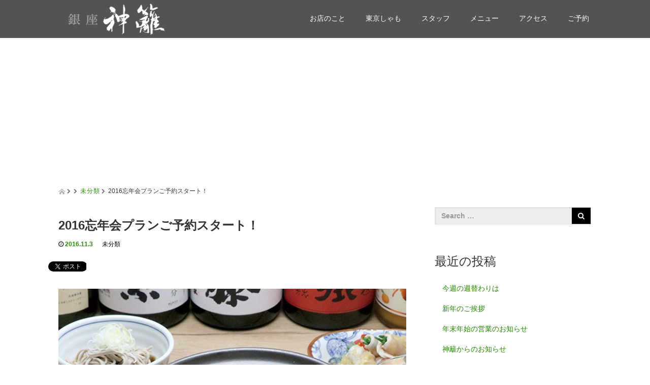

--- FILE ---
content_type: text/html; charset=UTF-8
request_url: http://himorogi.tokyo/%E6%9C%AA%E5%88%86%E9%A1%9E/2016%E5%BF%98%E5%B9%B4%E4%BC%9A%E3%83%97%E3%83%A9%E3%83%B3%E3%81%94%E4%BA%88%E7%B4%84%E3%82%B9%E3%82%BF%E3%83%BC%E3%83%88%EF%BC%81/
body_size: 10759
content:
<!DOCTYPE html>
<html lang="ja">
<head prefix="og: http://ogp.me/ns# fb: http://ogp.me/ns/fb#">
  <meta charset="UTF-8">
  <meta name="viewport" content="width=device-width, initial-scale=1.0">
  <meta http-equiv="X-UA-Compatible" content="IE=edge">
  <meta name="format-detection" content="telephone=no">

  <title>2016忘年会プランご予約スタート！ | 東京しゃも・鶏料理なら【銀座 神籬 ひもろぎ】</title>
  <meta name="description" content="年末の忘年会プラン予約がスタートします！通常より割引のお得コースです！さらに、11/25までにご予約いただければ特典もあります！良いお日にちはお早めに！http://r.gnavi.co.jp/8esdbbdf0000/me...">

  <meta property="og:type" content="article" />
<meta property="og:url" content="http://himorogi.tokyo/%E6%9C%AA%E5%88%86%E9%A1%9E/2016%E5%BF%98%E5%B9%B4%E4%BC%9A%E3%83%97%E3%83%A9%E3%83%B3%E3%81%94%E4%BA%88%E7%B4%84%E3%82%B9%E3%82%BF%E3%83%BC%E3%83%88%EF%BC%81/" />
<meta property="og:title" content="2016忘年会プランご予約スタート！" />
<meta property="og:description" content="年末の忘年会プラン予約がスタートします！通常より割引のお得コースです！さらに、11/25までにご予約いただければ特典もあります！良いお日にちはお早めに！http://r.gnavi.co.jp/8esdbbdf0000/me..." />
<meta property="og:site_name" content="東京しゃも・鶏料理なら【銀座 神籬 ひもろぎ】" />
<meta property="og:image" content='http://himorogi.tokyo/wp-content/uploads/2016/11/IMG_1431s-310x200.jpg' />


  <link rel="profile" href="http://gmpg.org/xfn/11">
  <link rel="pingback" href="http://himorogi.tokyo/xmlrpc.php">

    <link rel="alternate" type="application/rss+xml" title="東京しゃも・鶏料理なら【銀座 神籬 ひもろぎ】 &raquo; フィード" href="http://himorogi.tokyo/feed/" />
<link rel="alternate" type="application/rss+xml" title="東京しゃも・鶏料理なら【銀座 神籬 ひもろぎ】 &raquo; コメントフィード" href="http://himorogi.tokyo/comments/feed/" />
		<script type="text/javascript">
			window._wpemojiSettings = {"baseUrl":"https:\/\/s.w.org\/images\/core\/emoji\/72x72\/","ext":".png","source":{"concatemoji":"http:\/\/himorogi.tokyo\/wp-includes\/js\/wp-emoji-release.min.js?ver=4.4.33"}};
			!function(e,n,t){var a;function i(e){var t=n.createElement("canvas"),a=t.getContext&&t.getContext("2d"),i=String.fromCharCode;return!(!a||!a.fillText)&&(a.textBaseline="top",a.font="600 32px Arial","flag"===e?(a.fillText(i(55356,56806,55356,56826),0,0),3e3<t.toDataURL().length):"diversity"===e?(a.fillText(i(55356,57221),0,0),t=a.getImageData(16,16,1,1).data,a.fillText(i(55356,57221,55356,57343),0,0),(t=a.getImageData(16,16,1,1).data)[0],t[1],t[2],t[3],!0):("simple"===e?a.fillText(i(55357,56835),0,0):a.fillText(i(55356,57135),0,0),0!==a.getImageData(16,16,1,1).data[0]))}function o(e){var t=n.createElement("script");t.src=e,t.type="text/javascript",n.getElementsByTagName("head")[0].appendChild(t)}t.supports={simple:i("simple"),flag:i("flag"),unicode8:i("unicode8"),diversity:i("diversity")},t.DOMReady=!1,t.readyCallback=function(){t.DOMReady=!0},t.supports.simple&&t.supports.flag&&t.supports.unicode8&&t.supports.diversity||(a=function(){t.readyCallback()},n.addEventListener?(n.addEventListener("DOMContentLoaded",a,!1),e.addEventListener("load",a,!1)):(e.attachEvent("onload",a),n.attachEvent("onreadystatechange",function(){"complete"===n.readyState&&t.readyCallback()})),(a=t.source||{}).concatemoji?o(a.concatemoji):a.wpemoji&&a.twemoji&&(o(a.twemoji),o(a.wpemoji)))}(window,document,window._wpemojiSettings);
		</script>
		<style type="text/css">
img.wp-smiley,
img.emoji {
	display: inline !important;
	border: none !important;
	box-shadow: none !important;
	height: 1em !important;
	width: 1em !important;
	margin: 0 .07em !important;
	vertical-align: -0.1em !important;
	background: none !important;
	padding: 0 !important;
}
</style>
<link rel='stylesheet' id='siteorigin-panels-front-css'  href='http://himorogi.tokyo/wp-content/plugins/siteorigin-panels/css/front.css?ver=2.4.17' type='text/css' media='all' />
<link rel='stylesheet' id='contact-form-7-css'  href='http://himorogi.tokyo/wp-content/plugins/contact-form-7/includes/css/styles.css?ver=4.4.2' type='text/css' media='all' />
<link rel='stylesheet' id='_tk-bootstrap-wp-css'  href='http://himorogi.tokyo/wp-content/themes/amore_tcd028/includes/css/bootstrap-wp.css?ver=2.4' type='text/css' media='all' />
<link rel='stylesheet' id='_tk-bootstrap-css'  href='http://himorogi.tokyo/wp-content/themes/amore_tcd028/includes/resources/bootstrap/css/bootstrap.min.css?ver=2.4' type='text/css' media='all' />
<link rel='stylesheet' id='_tk-font-awesome-css'  href='http://himorogi.tokyo/wp-content/themes/amore_tcd028/includes/css/font-awesome.min.css?ver=4.1.0' type='text/css' media='all' />
<link rel='stylesheet' id='_tk-style-css'  href='http://himorogi.tokyo/wp-content/themes/amore_tcd028/style.css?ver=2.4' type='text/css' media='all' />
<!-- This site uses the Google Analytics by MonsterInsights plugin v5.5 - Universal enabled - https://www.monsterinsights.com/ -->
<script type="text/javascript">
	(function(i,s,o,g,r,a,m){i['GoogleAnalyticsObject']=r;i[r]=i[r]||function(){
		(i[r].q=i[r].q||[]).push(arguments)},i[r].l=1*new Date();a=s.createElement(o),
		m=s.getElementsByTagName(o)[0];a.async=1;a.src=g;m.parentNode.insertBefore(a,m)
	})(window,document,'script','//www.google-analytics.com/analytics.js','__gaTracker');

	__gaTracker('create', 'UA-79510478-1', 'auto');
	__gaTracker('set', 'forceSSL', true);
	__gaTracker('send','pageview');

</script>
<!-- / Google Analytics by MonsterInsights -->
<script type='text/javascript' src='https://ajax.googleapis.com/ajax/libs/jquery/1.11.3/jquery.min.js?ver=4.4.33'></script>
<script type='text/javascript' src='http://himorogi.tokyo/wp-content/themes/amore_tcd028/includes/resources/bootstrap/js/bootstrap.js?ver=4.4.33'></script>
<script type='text/javascript' src='http://himorogi.tokyo/wp-content/themes/amore_tcd028/includes/js/bootstrap-wp.js?ver=4.4.33'></script>
<link rel='https://api.w.org/' href='http://himorogi.tokyo/wp-json/' />
<link rel='prev' title='11月のお休み' href='http://himorogi.tokyo/%e6%9c%aa%e5%88%86%e9%a1%9e/11%e6%9c%88%e3%81%ae%e3%81%8a%e4%bc%91%e3%81%bf/' />
<link rel='next' title='新ランチメニュースタート！' href='http://himorogi.tokyo/%e6%9c%aa%e5%88%86%e9%a1%9e/%e6%96%b0%e3%83%a9%e3%83%b3%e3%83%81%e3%83%a1%e3%83%8b%e3%83%a5%e3%83%bc%e3%82%b9%e3%82%bf%e3%83%bc%e3%83%88%ef%bc%81/' />
<link rel="canonical" href="http://himorogi.tokyo/%e6%9c%aa%e5%88%86%e9%a1%9e/2016%e5%bf%98%e5%b9%b4%e4%bc%9a%e3%83%97%e3%83%a9%e3%83%b3%e3%81%94%e4%ba%88%e7%b4%84%e3%82%b9%e3%82%bf%e3%83%bc%e3%83%88%ef%bc%81/" />
<link rel='shortlink' href='http://himorogi.tokyo/?p=473' />
<link rel="alternate" type="application/json+oembed" href="http://himorogi.tokyo/wp-json/oembed/1.0/embed?url=http%3A%2F%2Fhimorogi.tokyo%2F%25e6%259c%25aa%25e5%2588%2586%25e9%25a1%259e%2F2016%25e5%25bf%2598%25e5%25b9%25b4%25e4%25bc%259a%25e3%2583%2597%25e3%2583%25a9%25e3%2583%25b3%25e3%2581%2594%25e4%25ba%2588%25e7%25b4%2584%25e3%2582%25b9%25e3%2582%25bf%25e3%2583%25bc%25e3%2583%2588%25ef%25bc%2581%2F" />
<link rel="alternate" type="text/xml+oembed" href="http://himorogi.tokyo/wp-json/oembed/1.0/embed?url=http%3A%2F%2Fhimorogi.tokyo%2F%25e6%259c%25aa%25e5%2588%2586%25e9%25a1%259e%2F2016%25e5%25bf%2598%25e5%25b9%25b4%25e4%25bc%259a%25e3%2583%2597%25e3%2583%25a9%25e3%2583%25b3%25e3%2581%2594%25e4%25ba%2588%25e7%25b4%2584%25e3%2582%25b9%25e3%2582%25bf%25e3%2583%25bc%25e3%2583%2588%25ef%25bc%2581%2F&#038;format=xml" />
		<style type="text/css">.recentcomments a{display:inline !important;padding:0 !important;margin:0 !important;}</style>
		<style type="text/css">.broken_link, a.broken_link {
	text-decoration: line-through;
}</style>    <script type="text/javascript" src="http://himorogi.tokyo/wp-content/themes/amore_tcd028/js/jquery.elevatezoom.js"></script>
  <script type="text/javascript" src="http://himorogi.tokyo/wp-content/themes/amore_tcd028/parallax.js"></script>
  <script type="text/javascript" src="http://himorogi.tokyo/wp-content/themes/amore_tcd028/js/jscript.js"></script>
   

  <script type="text/javascript">
    jQuery(function() {
      jQuery(".zoom").elevateZoom({
        zoomType : "inner",
        zoomWindowFadeIn: 500,
        zoomWindowFadeOut: 500,
        easing : true
      });
    });
  </script>

  <script type="text/javascript" src="http://himorogi.tokyo/wp-content/themes/amore_tcd028/js/syncertel.js"></script>

  <link rel="stylesheet" media="screen and (max-width:641px)" href="http://himorogi.tokyo/wp-content/themes/amore_tcd028/responsive.css?ver=2.4">
  <link rel="stylesheet" href="//maxcdn.bootstrapcdn.com/font-awesome/4.3.0/css/font-awesome.min.css">
  <link rel="stylesheet" href="http://himorogi.tokyo/wp-content/themes/amore_tcd028/amore.css?ver=2.4" type="text/css" />
  <link rel="stylesheet" href="http://himorogi.tokyo/wp-content/themes/amore_tcd028/comment-style.css?ver=2.4" type="text/css" />
  <style type="text/css">
          .site-navigation{position:fixed;}
    
  .fa, .wp-icon a:before {display:inline-block;font:normal normal normal 14px/1 FontAwesome;font-size:inherit;text-rendering:auto;-webkit-font-smoothing:antialiased;-moz-osx-font-smoothing:grayscale;transform:translate(0, 0)}
  .fa-phone:before, .wp-icon.wp-fa-phone a:before {content:"\f095"; margin-right:5px;}

  body { font-size:14px; }
  a {color: #238C00;}
  a:hover {color: #AAAAAA;}
  #global_menu ul ul li a{background:#238C00;}
  #global_menu ul ul li a:hover{background:#AAAAAA;}
  #previous_next_post a:hover{
    background: #AAAAAA;
  }
  .social-icon:hover{
    background-color: #238C00 !important;
  }
  .up-arrow:hover{
    background-color: #238C00 !important;
  }

  .menu-item:hover *:not(.dropdown-menu *){
    color: #238C00 !important;
  }
  .menu-item a:hover{
    color: #238C00 !important;
  }
  .button a, .pager li > a, .pager li > span{
    background-color: #AAAAAA;
  }
  .button a:hover, .pager li > a:hover{
    background-color: #238C00;
  }
  .button-green a{
    background-color: #238C00;
  }
  .button-green a:hover{
    background-color: #175E00;
  }
  .timestamp{
    color: #238C00;
  }
  .blog-list-timestamp{
    color: #238C00;
  }

  .first-h1{
    color: #FFFFFF;
    text-shadow: 0px 0px 10px #666666 !important;
  }
  .second-body, .second-body{
    color: #333333;
  }
  .top-headline.third_headline{
      color: #FFFFFF;
      text-shadow: 0px 0px 10px #666666;
  }
  .top-headline.fourth_headline{
      color: #FFFFFF;
      text-shadow: 0px 0px 10px #666666;
  }
  .top-headline.fifth_headline{
      color: #FFFFFF;
      text-shadow: 0px 0px 10px #666666;
  }

  .top-headline{
      color: #FFFFFF;
      text-shadow: 0px 0px 10px #666666;
  }

  .thumb:hover:after{
      box-shadow: inset 0 0 0 7px #238C00;
  }


    p { word-wrap:break-word; }
  
  
  </style>

</head>

<body class="single single-post postid-473 single-format-standard">
  
  <div id="verytop"></div>
  <nav id="header" class="site-navigation">
      <div class="container">
      <div class="row">
        <div class="site-navigation-inner col-xs-120 no-padding" style="padding:0px">
          <div class="navbar navbar-default">
            <div class="navbar-header">
              <button type="button" class="navbar-toggle" data-toggle="collapse" data-target=".navbar-collapse" style='z-index:3000'>
                <span class="sr-only">Toggle navigation </span>
                <span class="icon-bar"></span>
                <span class="icon-bar"></span>
                <span class="icon-bar"></span>
              </button>

              <div id="logo-area">
                <div id='logo_image'>
<h1 id="logo" style="top:7px; left:19px;"><a href=" http://himorogi.tokyo/" title="東京しゃも・鶏料理なら【銀座 神籬 ひもろぎ】" data-label="東京しゃも・鶏料理なら【銀座 神籬 ひもろぎ】"><img class="h_logo" src="http://himorogi.tokyo/wp-content/uploads/tcd-w/logo.png?1769586188" alt="東京しゃも・鶏料理なら【銀座 神籬 ひもろぎ】" title="東京しゃも・鶏料理なら【銀座 神籬 ひもろぎ】" /></a></h1>
</div>
                              </div>

            </div>

            <!-- The WordPress Menu goes here -->
            <div class="pull-right right-menu">
                            <div class="collapse navbar-collapse"><ul id="main-menu" class="nav navbar-nav"><li id="menu-item-57" class="menu-item menu-item-type-post_type menu-item-object-page menu-item-57"><a title="お店のこと" href="http://himorogi.tokyo/about_us/">お店のこと</a></li>
<li id="menu-item-58" class="menu-item menu-item-type-post_type menu-item-object-page menu-item-58"><a title="東京しゃも" href="http://himorogi.tokyo/tokyo_fighting_cock/">東京しゃも</a></li>
<li id="menu-item-1074" class="menu-item menu-item-type-post_type menu-item-object-page menu-item-1074"><a title="スタッフ" href="http://himorogi.tokyo/staff/">スタッフ</a></li>
<li id="menu-item-1903" class="menu-item menu-item-type-custom menu-item-object-custom menu-item-has-children menu-item-1903 dropdown"><a title="メニュー" data-toggle="dropdown" class="dropdown-toggle" aria-haspopup="true">メニュー <span class="caret"></span></a>
<ul role="menu" class=" dropdown-menu">
	<li id="menu-item-2922" class="menu-item menu-item-type-post_type menu-item-object-page menu-item-2922"><a title="お食事" href="http://himorogi.tokyo/menu57/">お食事</a></li>
	<li id="menu-item-2921" class="menu-item menu-item-type-post_type menu-item-object-page menu-item-2921"><a title="コース" href="http://himorogi.tokyo/course57/">コース</a></li>
	<li id="menu-item-2920" class="menu-item menu-item-type-post_type menu-item-object-page menu-item-2920"><a title="お飲みもの" href="http://himorogi.tokyo/liquor57/">お飲みもの</a></li>
</ul>
</li>
<li id="menu-item-206" class="menu-item menu-item-type-post_type menu-item-object-page menu-item-206"><a title="アクセス" href="http://himorogi.tokyo/access/">アクセス</a></li>
<li id="menu-item-69" class="menu-item menu-item-type-post_type menu-item-object-page menu-item-69"><a title="ご予約" href="http://himorogi.tokyo/reservation/">ご予約</a></li>
</ul></div>                          </div>

          </div><!-- .navbar -->
        </div>
      </div>
    </div><!-- .container -->
  </nav><!-- .site-navigation -->

<div class="main-content">
    <div class="amore-divider romaji" data-parallax="scroll" data-image-src="">
    <div class="container">
      <div class="row">
        <div class="col-xs-120">
          <div class="top-headline" style="margin-top: 50px; margin-bottom: -20px;"></div>
        </div>
      </div>
    </div>
  </div>
  
  <div class="container amore-inner-container" style="margin-bottom:170px">
    <div class="row">
      
      <div class="col-sm-80 no-left-padding">
    	
    		
<article id="post-473" class="post-473 post type-post status-publish format-standard has-post-thumbnail hentry category-1">
	<header class="breadcrumb">
			<a href="http://himorogi.tokyo/"><span><img src="http://himorogi.tokyo/wp-content/themes/amore_tcd028/images/home.png" class="breadcrumb-home"></span></a>
		<span class="fa fa-chevron-right text-muted" style="font-size:10px">&nbsp;</span>
		<span class="romaji"></span>
		<span class="fa fa-chevron-right text-muted" style="font-size:10px">&nbsp;</span>
		<span class="romaji"><a href="http://himorogi.tokyo/category/%e6%9c%aa%e5%88%86%e9%a1%9e/" rel="category tag">未分類</a></span>
		<span class="fa fa-chevron-right text-muted" style="font-size:10px">&nbsp;</span>
		<span>2016忘年会プランご予約スタート！</span>
	
		<h2 class="page-title mt40 mb10">2016忘年会プランご予約スタート！</h2>

		<div class="entry-meta mb45">
						<span class='fa fa-clock-o'></span><span class='timestamp'>&nbsp;2016.11.3</span>						<span class="categories-wrap"><a href="http://himorogi.tokyo/category/%e6%9c%aa%e5%88%86%e9%a1%9e/" rel="category tag">未分類</a></span>
		</div><!-- .entry-meta -->
	</header><!-- .entry-header -->

	<div class="entry-content">
				
<!--Type1-->

<!--Type2-->

<!--Type3-->

<!--Type4-->

<!--Type5-->
<div id="share5_top">


<div class="sns_default_top">
<ul class="clearfix">
<!-- Twitterボタン -->
<li class="default twitter_button">
<a href="https://twitter.com/share" class="twitter-share-button">Tweet</a>
<script>!function(d,s,id){var js,fjs=d.getElementsByTagName(s)[0],p=/^http:/.test(d.location)?'http':'https';if(!d.getElementById(id)){js=d.createElement(s);js.id=id;js.src=p+'://platform.twitter.com/widgets.js';fjs.parentNode.insertBefore(js,fjs);}}(document, 'script', 'twitter-wjs');</script>
</li>

<!-- Facebookいいねボタン -->
<li class="default fblike_button">
<div class="fb-like" data-href="http://himorogi.tokyo/%e6%9c%aa%e5%88%86%e9%a1%9e/2016%e5%bf%98%e5%b9%b4%e4%bc%9a%e3%83%97%e3%83%a9%e3%83%b3%e3%81%94%e4%ba%88%e7%b4%84%e3%82%b9%e3%82%bf%e3%83%bc%e3%83%88%ef%bc%81/" data-send="false" data-layout="button_count" data-width="450" data-show-faces="false"></div>
</li>







</ul>  
</div>

</div>

						<div class="entry-content-thumbnail">
			<img src='http://himorogi.tokyo/wp-content/uploads/2016/11/IMG_1431s-705x778.jpg' style='width:100%; margin-bottom:40px' />		</div>
				<p>年末の忘年会プラン予約がスタートします！<br />
通常より割引のお得コースです！<br />
さらに、11/25までにご予約いただければ特典もあります！<br />
良いお日にちはお早めに！<br />
http://r.gnavi.co.jp/8esdbbdf0000/menu4/</p>
		
		                <div style="margin-top:30px;">
		
<!--Type1-->

<!--Type2-->

<!--Type3-->

<!--Type4-->

<!--Type5-->
<div id="share5_btm">


<div class="sns_default_top">
<ul class="clearfix">
<!-- Twitterボタン -->
<li class="default twitter_button">
<a href="https://twitter.com/share" class="twitter-share-button">Tweet</a>
<script>!function(d,s,id){var js,fjs=d.getElementsByTagName(s)[0],p=/^http:/.test(d.location)?'http':'https';if(!d.getElementById(id)){js=d.createElement(s);js.id=id;js.src=p+'://platform.twitter.com/widgets.js';fjs.parentNode.insertBefore(js,fjs);}}(document, 'script', 'twitter-wjs');</script>
</li>

<!-- Facebookいいねボタン -->
<li class="default fblike_button">
<div class="fb-like" data-href="http://himorogi.tokyo/%e6%9c%aa%e5%88%86%e9%a1%9e/2016%e5%bf%98%e5%b9%b4%e4%bc%9a%e3%83%97%e3%83%a9%e3%83%b3%e3%81%94%e4%ba%88%e7%b4%84%e3%82%b9%e3%82%bf%e3%83%bc%e3%83%88%ef%bc%81/" data-send="false" data-layout="button_count" data-width="450" data-show-faces="false"></div>
</li>







</ul>  
</div>

</div>

                </div>
		
		<!-- comments -->
		



  <div id="comments">
    <div>
 


 
 <div class="comment_closed" id="respond">
  コメントは利用できません。 </div>

 </div><!-- #comment end -->
</div><hr>		<!-- /comments -->

	</div><!-- .entry-content -->

				
	<footer class="entry-meta">

				<div class="row">
			<div class="col-xs-60 text-right">
														<a style="text-decoration:none" href="http://himorogi.tokyo/%e6%9c%aa%e5%88%86%e9%a1%9e/%e6%96%b0%e3%83%a9%e3%83%b3%e3%83%81%e3%83%a1%e3%83%8b%e3%83%a5%e3%83%bc%e3%82%b9%e3%82%bf%e3%83%bc%e3%83%88%ef%bc%81/">
						<span style="font-size:24px; padding-right:10px;" class="text-muted fa fa-chevron-left"></span>
						<div class="thumb hidden-xs" style="width:120px; height:120px;"><img width="120" height="120" src="http://himorogi.tokyo/wp-content/uploads/2016/11/new_hamburg4X4-120x120.jpg" class="attachment-size3 size-size3 wp-post-image" alt="new_hamburg4x4" srcset="http://himorogi.tokyo/wp-content/uploads/2016/11/new_hamburg4X4-150x150.jpg 150w, http://himorogi.tokyo/wp-content/uploads/2016/11/new_hamburg4X4-300x300.jpg 300w, http://himorogi.tokyo/wp-content/uploads/2016/11/new_hamburg4X4-768x768.jpg 768w, http://himorogi.tokyo/wp-content/uploads/2016/11/new_hamburg4X4-1024x1024.jpg 1024w, http://himorogi.tokyo/wp-content/uploads/2016/11/new_hamburg4X4-120x120.jpg 120w, http://himorogi.tokyo/wp-content/uploads/2016/11/new_hamburg4X4-76x76.jpg 76w, http://himorogi.tokyo/wp-content/uploads/2016/11/new_hamburg4X4.jpg 1280w" sizes="(max-width: 120px) 100vw, 120px" /></div>
					</a>
							</div>
			<div class="col-xs-60 text-left">
														<a style="text-decoration:none" href="http://himorogi.tokyo/%e6%9c%aa%e5%88%86%e9%a1%9e/11%e6%9c%88%e3%81%ae%e3%81%8a%e4%bc%91%e3%81%bf/">
						<div class="thumb hidden-xs" style="width:120px; height:120px;"><img width="120" height="120" src="http://himorogi.tokyo/wp-content/uploads/2016/06/himorogi_HP_bottunXX-120x120.jpg" class="attachment-size3 size-size3 wp-post-image" alt="himorogi_HP_bottunXX" srcset="http://himorogi.tokyo/wp-content/uploads/2016/06/himorogi_HP_bottunXX-150x150.jpg 150w, http://himorogi.tokyo/wp-content/uploads/2016/06/himorogi_HP_bottunXX-300x300.jpg 300w, http://himorogi.tokyo/wp-content/uploads/2016/06/himorogi_HP_bottunXX-120x120.jpg 120w, http://himorogi.tokyo/wp-content/uploads/2016/06/himorogi_HP_bottunXX-76x76.jpg 76w, http://himorogi.tokyo/wp-content/uploads/2016/06/himorogi_HP_bottunXX.jpg 500w" sizes="(max-width: 120px) 100vw, 120px" /></div>
						<span style="font-size:24px; padding-left:10px;" class="text-muted fa fa-chevron-right"></span>
					</a>
							</div>
		</div>
		
		<div class="row hidden-xs">
			<!-- single post banner -->
			<!-- /single post banner -->
		</div>

	</footer><!-- .entry-meta -->
</article><!-- #post-## -->
    		
    	
        <hr/>

        
          <!-- related posts -->
                    <div id="related_posts">
            <div class="row mb25">
                              <div class="col-xs-60 p0">
  <article id="post-1994" class="post-1994 post type-post status-publish format-standard has-post-thumbnail hentry category-1">
    <div class='col-xs-45' style='padding-right:0px'><a href="http://himorogi.tokyo/%e6%9c%aa%e5%88%86%e9%a1%9e/%e3%81%b2%e3%82%82%e3%82%8d%e3%81%8e%e3%80%8e%e3%82%b9%e3%83%9e%e3%82%a4%e3%83%ab%e3%82%ab%e3%83%bc%e3%83%89%e3%80%8f/"><div class="thumb"><img width="120" height="120" src="http://himorogi.tokyo/wp-content/uploads/2020/09/8d197deb5298681068654e248b1d0b1e-120x120.jpg" class="attachment-size3 size-size3 wp-post-image" alt="スタンプカード_POP_2X2" srcset="http://himorogi.tokyo/wp-content/uploads/2020/09/8d197deb5298681068654e248b1d0b1e-150x150.jpg 150w, http://himorogi.tokyo/wp-content/uploads/2020/09/8d197deb5298681068654e248b1d0b1e-300x300.jpg 300w, http://himorogi.tokyo/wp-content/uploads/2020/09/8d197deb5298681068654e248b1d0b1e-120x120.jpg 120w, http://himorogi.tokyo/wp-content/uploads/2020/09/8d197deb5298681068654e248b1d0b1e-76x76.jpg 76w, http://himorogi.tokyo/wp-content/uploads/2020/09/8d197deb5298681068654e248b1d0b1e.jpg 750w" sizes="(max-width: 120px) 100vw, 120px" /></div></a></div><div class='col-xs-75'><span class='fa fa-clock-o'></span><span class='timestamp romaji'>&nbsp;2020.09.1</span>　<h4 class='underline-hover' style='display:block; margin-bottom:10px; margin-top:10px'><a class='content_links' href='http://himorogi.tokyo/%e6%9c%aa%e5%88%86%e9%a1%9e/%e3%81%b2%e3%82%82%e3%82%8d%e3%81%8e%e3%80%8e%e3%82%b9%e3%83%9e%e3%82%a4%e3%83%ab%e3%82%ab%e3%83%bc%e3%83%89%e3%80%8f/'>ひもろぎ『スマイルカード』</a></h4></div>  </article><!-- #post-## -->
</div>
                                              <div class="col-xs-60 p0">
  <article id="post-1061" class="post-1061 post type-post status-publish format-standard has-post-thumbnail hentry category-1">
    <div class='col-xs-45' style='padding-right:0px'><a href="http://himorogi.tokyo/%e6%9c%aa%e5%88%86%e9%a1%9e/%e9%96%8b%e5%ba%97%e4%ba%8c%e5%91%a8%e5%b9%b4/"><div class="thumb"><img width="120" height="120" src="http://himorogi.tokyo/wp-content/uploads/2018/05/himorogi_2ndtA_keyword-120x120.jpg" class="attachment-size3 size-size3 wp-post-image" alt="himorogi_2ndtA_keyword" srcset="http://himorogi.tokyo/wp-content/uploads/2018/05/himorogi_2ndtA_keyword-150x150.jpg 150w, http://himorogi.tokyo/wp-content/uploads/2018/05/himorogi_2ndtA_keyword-300x300.jpg 300w, http://himorogi.tokyo/wp-content/uploads/2018/05/himorogi_2ndtA_keyword-120x120.jpg 120w, http://himorogi.tokyo/wp-content/uploads/2018/05/himorogi_2ndtA_keyword-76x76.jpg 76w, http://himorogi.tokyo/wp-content/uploads/2018/05/himorogi_2ndtA_keyword.jpg 750w" sizes="(max-width: 120px) 100vw, 120px" /></div></a></div><div class='col-xs-75'><span class='fa fa-clock-o'></span><span class='timestamp romaji'>&nbsp;2018.06.1</span>　<h4 class='underline-hover' style='display:block; margin-bottom:10px; margin-top:10px'><a class='content_links' href='http://himorogi.tokyo/%e6%9c%aa%e5%88%86%e9%a1%9e/%e9%96%8b%e5%ba%97%e4%ba%8c%e5%91%a8%e5%b9%b4/'>開店二周年</a></h4></div>  </article><!-- #post-## -->
</div>
                </div><div class="row mb25">                              <div class="col-xs-60 p0">
  <article id="post-1283" class="post-1283 post type-post status-publish format-standard has-post-thumbnail hentry category-1">
    <div class='col-xs-45' style='padding-right:0px'><a href="http://himorogi.tokyo/%e6%9c%aa%e5%88%86%e9%a1%9e/%e6%96%b0%e3%83%a9%e3%83%b3%e3%83%81%e3%83%a1%e3%83%8b%e3%83%a5%e3%83%bc/"><div class="thumb"><img width="120" height="120" src="http://himorogi.tokyo/wp-content/uploads/2018/10/lunch_curry750-e1540703936341-120x120.jpg" class="attachment-size3 size-size3 wp-post-image" alt="lunch_curry750" srcset="http://himorogi.tokyo/wp-content/uploads/2018/10/lunch_curry750-e1540703936341-150x150.jpg 150w, http://himorogi.tokyo/wp-content/uploads/2018/10/lunch_curry750-e1540703936341-300x300.jpg 300w, http://himorogi.tokyo/wp-content/uploads/2018/10/lunch_curry750-e1540703936341-120x120.jpg 120w, http://himorogi.tokyo/wp-content/uploads/2018/10/lunch_curry750-e1540703936341-76x76.jpg 76w, http://himorogi.tokyo/wp-content/uploads/2018/10/lunch_curry750-e1540703936341.jpg 750w" sizes="(max-width: 120px) 100vw, 120px" /></div></a></div><div class='col-xs-75'><span class='fa fa-clock-o'></span><span class='timestamp romaji'>&nbsp;2018.10.28</span>　<h4 class='underline-hover' style='display:block; margin-bottom:10px; margin-top:10px'><a class='content_links' href='http://himorogi.tokyo/%e6%9c%aa%e5%88%86%e9%a1%9e/%e6%96%b0%e3%83%a9%e3%83%b3%e3%83%81%e3%83%a1%e3%83%8b%e3%83%a5%e3%83%bc/'>新ランチメニュー</a></h4></div>  </article><!-- #post-## -->
</div>
                                              <div class="col-xs-60 p0">
  <article id="post-730" class="post-730 post type-post status-publish format-standard has-post-thumbnail hentry category-1">
    <div class='col-xs-45' style='padding-right:0px'><a href="http://himorogi.tokyo/%e6%9c%aa%e5%88%86%e9%a1%9e/oz-magazine-10%e6%9c%88%e5%8f%b7/"><div class="thumb"><img width="120" height="120" src="http://himorogi.tokyo/wp-content/uploads/2017/09/himorogi_OZ_H1-120x120.jpg" class="attachment-size3 size-size3 wp-post-image" alt="himorogi_OZ_H1" srcset="http://himorogi.tokyo/wp-content/uploads/2017/09/himorogi_OZ_H1-150x150.jpg 150w, http://himorogi.tokyo/wp-content/uploads/2017/09/himorogi_OZ_H1-120x120.jpg 120w, http://himorogi.tokyo/wp-content/uploads/2017/09/himorogi_OZ_H1-76x76.jpg 76w" sizes="(max-width: 120px) 100vw, 120px" /></div></a></div><div class='col-xs-75'><span class='fa fa-clock-o'></span><span class='timestamp romaji'>&nbsp;2017.09.13</span>　<h4 class='underline-hover' style='display:block; margin-bottom:10px; margin-top:10px'><a class='content_links' href='http://himorogi.tokyo/%e6%9c%aa%e5%88%86%e9%a1%9e/oz-magazine-10%e6%9c%88%e5%8f%b7/'>OZ magazine 10月号</a></h4></div>  </article><!-- #post-## -->
</div>
                </div><div class="row mb25">                              <div class="col-xs-60 p0">
  <article id="post-803" class="post-803 post type-post status-publish format-standard has-post-thumbnail hentry category-1">
    <div class='col-xs-45' style='padding-right:0px'><a href="http://himorogi.tokyo/%e6%9c%aa%e5%88%86%e9%a1%9e/1%e6%9c%8829%e6%97%a5%e4%bb%8a%e9%80%b1%e3%81%ae%e9%80%b1%e6%9b%bf%e3%82%8f%e3%82%8a%e9%99%90%e5%ae%9a%e9%8d%8b%e3%83%a9%e3%83%b3%e3%83%81/"><div class="thumb"><img width="120" height="120" src="http://himorogi.tokyo/wp-content/uploads/2018/01/180129-120x120.jpg" class="attachment-size3 size-size3 wp-post-image" alt="180129" srcset="http://himorogi.tokyo/wp-content/uploads/2018/01/180129-150x150.jpg 150w, http://himorogi.tokyo/wp-content/uploads/2018/01/180129-300x300.jpg 300w, http://himorogi.tokyo/wp-content/uploads/2018/01/180129-120x120.jpg 120w, http://himorogi.tokyo/wp-content/uploads/2018/01/180129-76x76.jpg 76w, http://himorogi.tokyo/wp-content/uploads/2018/01/180129.jpg 750w" sizes="(max-width: 120px) 100vw, 120px" /></div></a></div><div class='col-xs-75'><span class='fa fa-clock-o'></span><span class='timestamp romaji'>&nbsp;2018.01.29</span>　<h4 class='underline-hover' style='display:block; margin-bottom:10px; margin-top:10px'><a class='content_links' href='http://himorogi.tokyo/%e6%9c%aa%e5%88%86%e9%a1%9e/1%e6%9c%8829%e6%97%a5%e4%bb%8a%e9%80%b1%e3%81%ae%e9%80%b1%e6%9b%bf%e3%82%8f%e3%82%8a%e9%99%90%e5%ae%9a%e9%8d%8b%e3%83%a9%e3%83%b3%e3%83%81/'>1月29日今週の週替わり限定鍋ランチ</a></h4></div>  </article><!-- #post-## -->
</div>
                                              <div class="col-xs-60 p0">
  <article id="post-1304" class="post-1304 post type-post status-publish format-standard has-post-thumbnail hentry category-1">
    <div class='col-xs-45' style='padding-right:0px'><a href="http://himorogi.tokyo/%e6%9c%aa%e5%88%86%e9%a1%9e/%e3%83%86%e3%83%ac%e3%83%93%e6%94%be%e6%98%a0-2/"><div class="thumb"><img width="120" height="120" src="http://himorogi.tokyo/wp-content/uploads/2018/11/himorogi_TV_181114_All-120x120.jpg" class="attachment-size3 size-size3 wp-post-image" alt="himorogi_TV_181114_All" srcset="http://himorogi.tokyo/wp-content/uploads/2018/11/himorogi_TV_181114_All-150x150.jpg 150w, http://himorogi.tokyo/wp-content/uploads/2018/11/himorogi_TV_181114_All-120x120.jpg 120w, http://himorogi.tokyo/wp-content/uploads/2018/11/himorogi_TV_181114_All-76x76.jpg 76w" sizes="(max-width: 120px) 100vw, 120px" /></div></a></div><div class='col-xs-75'><span class='fa fa-clock-o'></span><span class='timestamp romaji'>&nbsp;2018.11.16</span>　<h4 class='underline-hover' style='display:block; margin-bottom:10px; margin-top:10px'><a class='content_links' href='http://himorogi.tokyo/%e6%9c%aa%e5%88%86%e9%a1%9e/%e3%83%86%e3%83%ac%e3%83%93%e6%94%be%e6%98%a0-2/'>テレビ放映</a></h4></div>  </article><!-- #post-## -->
</div>
                </div><div class="row mb25">                          </div>
          </div>
                              <!-- /related posts -->
      </div>

      <div class="col-sm-37 col-sm-offset-3 no-right-padding" style="margin-top:40px">
        
				<div class="sidebar-padder">

																									<div class="side_widget clearfix widget_search" id="search-2">
<form role="search" method="get" class="search-form" action="http://himorogi.tokyo/">
	<label>
    <div class="input-group">
  		<input type="search" class="search-field form-control" placeholder="Search &hellip;" value="" name="s" title="Search for:">
      <span class="input-group-btn">
        <button class="btn btn-default" type="button"><span class="fa fa-search"></span></button>
      </span>
    </div><!-- /input-group -->
	</label>
	<input type="submit" style="display:none" value="Search">
</form>
</div>
		<div class="side_widget clearfix widget_recent_entries" id="recent-posts-2">
		<h3 class="side_headline">最近の投稿</h3>
		<ul>
					<li>
				<a href="http://himorogi.tokyo/%e6%9c%aa%e5%88%86%e9%a1%9e/%e4%bb%8a%e9%80%b1%e3%81%ae%e3%83%a9%e3%83%b3%e3%83%81%e5%96%b6%e6%a5%ad/">今週の週替わりは</a>
						</li>
					<li>
				<a href="http://himorogi.tokyo/%e6%9c%aa%e5%88%86%e9%a1%9e/%e8%ac%b9%e8%b3%80%e6%96%b0%e5%b9%b42022/">新年のご挨拶</a>
						</li>
					<li>
				<a href="http://himorogi.tokyo/%e6%9c%aa%e5%88%86%e9%a1%9e/%e5%b9%b4%e6%9c%ab%e5%b9%b4%e5%a7%8b%e3%81%ae%e5%96%b6%e6%a5%ad%e3%81%ae%e3%81%8a%e7%9f%a5%e3%82%89%e3%81%9b/">年末年始の営業のお知らせ</a>
						</li>
					<li>
				<a href="http://himorogi.tokyo/%e6%9c%aa%e5%88%86%e9%a1%9e/%e3%81%8a%e7%9b%86%e4%bc%91%e3%81%bf%e3%81%ae%e3%81%8a%e7%9f%a5%e3%82%89%e3%81%9b/">神籬からのお知らせ</a>
						</li>
					<li>
				<a href="http://himorogi.tokyo/%e6%9c%aa%e5%88%86%e9%a1%9e/%e4%bb%8a%e9%80%b1%e3%81%ae%e5%96%b6%e6%a5%ad%e3%81%ab%e3%81%a4%e3%81%84%e3%81%a6/">今週の営業について</a>
						</li>
				</ul>
		</div>
		<div class="side_widget clearfix widget_recent_comments" id="recent-comments-2">
<h3 class="side_headline">最近のコメント</h3>
<ul id="recentcomments"></ul></div>
<div class="side_widget clearfix widget_archive" id="archives-2">
<h3 class="side_headline">アーカイブ</h3>
		<ul>
			<li><a href='http://himorogi.tokyo/2026/01/'>2026年1月</a></li>
	<li><a href='http://himorogi.tokyo/2025/12/'>2025年12月</a></li>
	<li><a href='http://himorogi.tokyo/2024/08/'>2024年8月</a></li>
	<li><a href='http://himorogi.tokyo/2023/08/'>2023年8月</a></li>
	<li><a href='http://himorogi.tokyo/2023/07/'>2023年7月</a></li>
	<li><a href='http://himorogi.tokyo/2022/12/'>2022年12月</a></li>
	<li><a href='http://himorogi.tokyo/2022/03/'>2022年3月</a></li>
	<li><a href='http://himorogi.tokyo/2022/01/'>2022年1月</a></li>
	<li><a href='http://himorogi.tokyo/2021/12/'>2021年12月</a></li>
	<li><a href='http://himorogi.tokyo/2021/10/'>2021年10月</a></li>
	<li><a href='http://himorogi.tokyo/2021/09/'>2021年9月</a></li>
	<li><a href='http://himorogi.tokyo/2021/08/'>2021年8月</a></li>
	<li><a href='http://himorogi.tokyo/2021/06/'>2021年6月</a></li>
	<li><a href='http://himorogi.tokyo/2021/04/'>2021年4月</a></li>
	<li><a href='http://himorogi.tokyo/2021/03/'>2021年3月</a></li>
	<li><a href='http://himorogi.tokyo/2021/01/'>2021年1月</a></li>
	<li><a href='http://himorogi.tokyo/2020/12/'>2020年12月</a></li>
	<li><a href='http://himorogi.tokyo/2020/11/'>2020年11月</a></li>
	<li><a href='http://himorogi.tokyo/2020/10/'>2020年10月</a></li>
	<li><a href='http://himorogi.tokyo/2020/09/'>2020年9月</a></li>
	<li><a href='http://himorogi.tokyo/2020/08/'>2020年8月</a></li>
	<li><a href='http://himorogi.tokyo/2020/06/'>2020年6月</a></li>
	<li><a href='http://himorogi.tokyo/2020/05/'>2020年5月</a></li>
	<li><a href='http://himorogi.tokyo/2020/04/'>2020年4月</a></li>
	<li><a href='http://himorogi.tokyo/2020/03/'>2020年3月</a></li>
	<li><a href='http://himorogi.tokyo/2020/02/'>2020年2月</a></li>
	<li><a href='http://himorogi.tokyo/2020/01/'>2020年1月</a></li>
	<li><a href='http://himorogi.tokyo/2019/12/'>2019年12月</a></li>
	<li><a href='http://himorogi.tokyo/2019/11/'>2019年11月</a></li>
	<li><a href='http://himorogi.tokyo/2019/08/'>2019年8月</a></li>
	<li><a href='http://himorogi.tokyo/2019/06/'>2019年6月</a></li>
	<li><a href='http://himorogi.tokyo/2019/05/'>2019年5月</a></li>
	<li><a href='http://himorogi.tokyo/2019/04/'>2019年4月</a></li>
	<li><a href='http://himorogi.tokyo/2019/03/'>2019年3月</a></li>
	<li><a href='http://himorogi.tokyo/2019/01/'>2019年1月</a></li>
	<li><a href='http://himorogi.tokyo/2018/12/'>2018年12月</a></li>
	<li><a href='http://himorogi.tokyo/2018/11/'>2018年11月</a></li>
	<li><a href='http://himorogi.tokyo/2018/10/'>2018年10月</a></li>
	<li><a href='http://himorogi.tokyo/2018/09/'>2018年9月</a></li>
	<li><a href='http://himorogi.tokyo/2018/08/'>2018年8月</a></li>
	<li><a href='http://himorogi.tokyo/2018/07/'>2018年7月</a></li>
	<li><a href='http://himorogi.tokyo/2018/06/'>2018年6月</a></li>
	<li><a href='http://himorogi.tokyo/2018/05/'>2018年5月</a></li>
	<li><a href='http://himorogi.tokyo/2018/04/'>2018年4月</a></li>
	<li><a href='http://himorogi.tokyo/2018/03/'>2018年3月</a></li>
	<li><a href='http://himorogi.tokyo/2018/02/'>2018年2月</a></li>
	<li><a href='http://himorogi.tokyo/2018/01/'>2018年1月</a></li>
	<li><a href='http://himorogi.tokyo/2017/12/'>2017年12月</a></li>
	<li><a href='http://himorogi.tokyo/2017/11/'>2017年11月</a></li>
	<li><a href='http://himorogi.tokyo/2017/10/'>2017年10月</a></li>
	<li><a href='http://himorogi.tokyo/2017/09/'>2017年9月</a></li>
	<li><a href='http://himorogi.tokyo/2017/07/'>2017年7月</a></li>
	<li><a href='http://himorogi.tokyo/2017/06/'>2017年6月</a></li>
	<li><a href='http://himorogi.tokyo/2017/05/'>2017年5月</a></li>
	<li><a href='http://himorogi.tokyo/2017/04/'>2017年4月</a></li>
	<li><a href='http://himorogi.tokyo/2017/02/'>2017年2月</a></li>
	<li><a href='http://himorogi.tokyo/2017/01/'>2017年1月</a></li>
	<li><a href='http://himorogi.tokyo/2016/12/'>2016年12月</a></li>
	<li><a href='http://himorogi.tokyo/2016/11/'>2016年11月</a></li>
	<li><a href='http://himorogi.tokyo/2016/09/'>2016年9月</a></li>
	<li><a href='http://himorogi.tokyo/2016/08/'>2016年8月</a></li>
	<li><a href='http://himorogi.tokyo/2016/07/'>2016年7月</a></li>
	<li><a href='http://himorogi.tokyo/2016/06/'>2016年6月</a></li>
	<li><a href='http://himorogi.tokyo/2016/05/'>2016年5月</a></li>
		</ul>
		</div>
<div class="side_widget clearfix widget_categories" id="categories-2">
<h3 class="side_headline">カテゴリー</h3>
		<ul>
	<li class="cat-item cat-item-6"><a href="http://himorogi.tokyo/category/%e3%81%8a%e7%9f%a5%e3%82%89%e3%81%9b/" title="お店に対しての情報(営業時間の変更や臨時休業など)">お知らせ</a>
</li>
	<li class="cat-item cat-item-1"><a href="http://himorogi.tokyo/category/%e6%9c%aa%e5%88%86%e9%a1%9e/" >未分類</a>
</li>
		</ul>
</div>
															
		</div><!-- close .sidebar-padder -->      </div>

    </div>
  </div>
</div>



<div id="footer" style="background:#444">
  <div class="container" style="padding-bottom:10px; padding-top:10px;">
    <div class="row hidden-xs">
      <div class="col-xs-60 col-xs-offset-30 text-center">
                <div class="button button-green romaji"><a href="http://himorogi.tokyo/reservation" style="padding: 10px 30px;">ご予約</a></div>
            </div>
      <div class="col-xs-30 text-right">
        <a href="https://www.facebook.com/ginza.himorogi/"><img src="http://himorogi.tokyo/wp-content/themes/amore_tcd028/images/facebook.png" class="social-icon"></a>        <a href="https://twitter.com/ginza_himorogi?lang=ja"><img src="http://himorogi.tokyo/wp-content/themes/amore_tcd028/images/twitter.png" class="social-icon"></a>        <a class="target_blank" href="http://himorogi.tokyo/feed/"><img src="http://himorogi.tokyo/wp-content/themes/amore_tcd028/images/rss.png" class="social-icon"></a>      </div>
    </div>

    <div class="row visible-xs">
      <div class="col-xs-120 text-center" style="margin-top:10px">
                  <div class="button button-green romaji">
            <a style="width:100%" href="http://himorogi.tokyo/reservation">ご予約</a>
            <span class="button-arrow fa fa-chevron-right" style="color:white"></span>
          </div>
              </div>
      <div class="col-xs-120 text-center" style="margin-top:10px; margin-bottom:10px">
        <a href="https://www.facebook.com/ginza.himorogi/"><img src="http://himorogi.tokyo/wp-content/themes/amore_tcd028/images/facebook.png" class="social-icon" style="margin-right:20px"></a>        <a href="https://twitter.com/ginza_himorogi?lang=ja"><img src="http://himorogi.tokyo/wp-content/themes/amore_tcd028/images/twitter.png" class="social-icon" style="margin-right:20px"></a>        <a class="target_blank" href="http://himorogi.tokyo/feed/"><img src="http://himorogi.tokyo/wp-content/themes/amore_tcd028/images/rss.png" class="social-icon" style="margin-right:20px"></a>      </div>
    </div>
  </div>
</div>


<div class="hidden-xs" style="background:#222">
  <div class="container amore-section" style="padding: 60px 0 50px;">
    <div class="row" style="color:white; width:740px; margin:0 auto;">
      <div class="col-xs-120 text-center romaji"><div id="footer_logo_area" style="top:0px; left:0px;">
<h3 id="footer_logo">
<a href="http://himorogi.tokyo/" title="東京しゃも・鶏料理なら【銀座 神籬 ひもろぎ】"><img class="f_logo" src="http://himorogi.tokyo/wp-content/uploads/tcd-w/footer-image.png" alt="東京しゃも・鶏料理なら【銀座 神籬 ひもろぎ】" title="東京しゃも・鶏料理なら【銀座 神籬 ひもろぎ】" /></a>
</h3>
</div>
</div>
    </div>
        <div class="row" style="color:white; width:450px; margin:0 auto;">

            <div class="col-xs-40 no-padding hidden-xs">
          <div class="footer-menu collapse navbar-collapse"><ul id="menu-%e3%83%95%e3%83%83%e3%82%bf%e3%83%bc%e3%83%a1%e3%83%8b%e3%83%a5%e3%83%bc" class="nav navbar-nav"><li id="menu-item-70" class="menu-item menu-item-type-post_type menu-item-object-page menu-item-70"><a title="HOME" href="http://himorogi.tokyo/">HOME</a></li>
<li id="menu-item-71" class="menu-item menu-item-type-post_type menu-item-object-page menu-item-71"><a title="お店のこと" href="http://himorogi.tokyo/about_us/">お店のこと</a></li>
<li id="menu-item-72" class="menu-item menu-item-type-post_type menu-item-object-page menu-item-72"><a title="東京しゃも" href="http://himorogi.tokyo/tokyo_fighting_cock/">東京しゃも</a></li>
</ul></div>      </div>
                  <div class="col-xs-40 no-padding hidden-xs">
          <div class="footer-menu collapse navbar-collapse"><ul id="menu-%e3%83%95%e3%83%83%e3%82%bf%e3%83%bc%e3%83%a1%e3%83%8b%e3%83%a5%e3%83%bc2" class="nav navbar-nav"><li id="menu-item-2925" class="menu-item menu-item-type-post_type menu-item-object-page menu-item-2925"><a title="お食事" href="http://himorogi.tokyo/menu57/">お食事</a></li>
<li id="menu-item-2923" class="menu-item menu-item-type-post_type menu-item-object-page menu-item-2923"><a title="お飲みもの" href="http://himorogi.tokyo/liquor57/">お飲みもの</a></li>
<li id="menu-item-2924" class="menu-item menu-item-type-post_type menu-item-object-page menu-item-2924"><a title="コース" href="http://himorogi.tokyo/course57/">コース</a></li>
</ul></div>      </div>
                  <div class="col-xs-40 no-padding hidden-xs">
          <div class="footer-menu collapse navbar-collapse"><ul id="menu-%e3%83%95%e3%83%83%e3%82%bf%e3%83%bc%e3%83%a1%e3%83%8b%e3%83%a5%e3%83%bc3" class="nav navbar-nav"><li id="menu-item-1075" class="menu-item menu-item-type-post_type menu-item-object-page menu-item-1075"><a title="スタッフ" href="http://himorogi.tokyo/staff/">スタッフ</a></li>
<li id="menu-item-207" class="menu-item menu-item-type-post_type menu-item-object-page menu-item-207"><a title="アクセス" href="http://himorogi.tokyo/access/">アクセス</a></li>
<li id="menu-item-78" class="menu-item menu-item-type-post_type menu-item-object-page menu-item-78"><a title="ご予約" href="http://himorogi.tokyo/reservation/">ご予約</a></li>
</ul></div>      </div>
                </div>
  </div>
  <div class="scrolltotop">
    <a href="#verytop"><img class="up-arrow" src="http://himorogi.tokyo/wp-content/themes/amore_tcd028/images/up-arrow2.png" /></a>
  </div>
</div>

<div id="footer-copr" style="font-size:12px; background:#000;">
  <div class="container" style="padding-bottom:0px; padding:20px; color:white;">
    <div class="row">
      <div class="col-sm-60 text-left hidden-xs">
        <span class="footer-zipcode">〒104-0061</span>        <span class="footer-address">東京都中央区銀座8-2-15 明興ビル1F</span>        <span class="footer-phone">TEL: 03-6274-6779</span>      </div>
      <div class="col-sm-60 text-right hidden-xs romaji">
        <span class="copyright">Copyright &copy;&nbsp; <a href="http://himorogi.tokyo/">東京しゃも・鶏料理なら【銀座 神籬 ひもろぎ】</a> All Rights Reserved.</span>
      </div>
      <div class="col-sm-60 text-center visible-xs romaji">
        <span class="copyright">Copyright &copy;&nbsp; <a href="http://himorogi.tokyo/">東京しゃも・鶏料理なら【銀座 神籬 ひもろぎ】</a> All Rights Reserved.</span>
      </div>
    </div>
  </div>
</div>

<script type='text/javascript' src='http://himorogi.tokyo/wp-content/plugins/contact-form-7/includes/js/jquery.form.min.js?ver=3.51.0-2014.06.20'></script>
<script type='text/javascript'>
/* <![CDATA[ */
var _wpcf7 = {"loaderUrl":"http:\/\/himorogi.tokyo\/wp-content\/plugins\/contact-form-7\/images\/ajax-loader.gif","recaptchaEmpty":"\u3042\u306a\u305f\u304c\u30ed\u30dc\u30c3\u30c8\u3067\u306f\u306a\u3044\u3053\u3068\u3092\u8a3c\u660e\u3057\u3066\u304f\u3060\u3055\u3044\u3002","sending":"\u9001\u4fe1\u4e2d ..."};
/* ]]> */
</script>
<script type='text/javascript' src='http://himorogi.tokyo/wp-content/plugins/contact-form-7/includes/js/scripts.js?ver=4.4.2'></script>
<script type='text/javascript' src='http://himorogi.tokyo/wp-content/themes/amore_tcd028/includes/js/skip-link-focus-fix.js?ver=20130115'></script>
<script type='text/javascript' src='http://himorogi.tokyo/wp-includes/js/wp-embed.min.js?ver=4.4.33'></script>
<script type='text/javascript' src='http://himorogi.tokyo/wp-includes/js/comment-reply.min.js?ver=4.4.33'></script>

<script type="text/javascript">

    var canLoad = true

    function page_ajax_get(){
      var page = jQuery('.paged').last().attr('data-paged') || 2;
      var cat = null;
      var ajaxurl = 'http://himorogi.tokyo/wp-admin/admin-ajax.php';

      canLoad = false

      jQuery.ajax({
        type: 'POST',
        url: ajaxurl,
        data: {"action": "load-filter", cat: cat, paged:page },
        success: function(response) {
          if(response.length > 100){
            var id = page - 1;
            id.toString();
            jQuery("#infiniscroll").html(jQuery("#infiniscroll").html() + response);
          } else {
            jQuery("#pagerlink").html("最終ページ")
            jQuery("#pagerbutton").attr("disabled", "disabled")
          }

          setTimeout(function(){ canLoad = true }, 2000)
        }
      })
    }
    
  jQuery(window).load(function(){

    jQuery("#site-cover").fadeOut('slow');

    var cat = null
    var currentSlide = -1

    var fixStuff = function(){
      jQuery(".heightaswidth").each(function(){
        jQuery(this).css('height', jQuery(this).outerWidth())
      })

      jQuery('.heightasviewport').css('height', jQuery(window).height())
    
      jQuery(".verticalcenter").each(function(){
        var center = (jQuery(this).parent().width() / 2) - parseInt(jQuery(this).parent().css('padding-top'))
        //var size = jQuery(this).outerHeight() / 2
        var size = 13;
        jQuery(this).css('padding-top', center - size + 20)
      })

      jQuery(".verticalcentersplash").each(function(){
        var center = jQuery(window).height() / 2
        var size = jQuery(this).outerHeight() / 2
        jQuery(this).css('padding-top', center - size)
      })
    }

    var nextSlide = function(){
      currentSlide++

      if(jQuery("[data-order='" + currentSlide + "']").length == 0) currentSlide = 0

      jQuery('.slider, .parallax-mirror[data-order]').fadeOut("slow");
      jQuery("[data-order='" + currentSlide + "']").fadeIn("slow");
      console.log(currentSlide, jQuery(".slider, [data-order='" + currentSlide + "']"))
    }

    jQuery('.slider, .parallax-mirror[data-order]').hide()

    fixStuff();
    nextSlide();

     setInterval(nextSlide, 6000);

     setInterval(function(){
      jQuery(".fade-me-in").first().fadeIn().removeClass('fade-me-in');
     }, 200)

     jQuery(window).resize(function() {
      fixStuff();
     });




    if (jQuery("#telephone").length && jQuery("#logo").length) {
      jQuery("#telephone").css('left', jQuery("#logo").width() + 30)
    }

    jQuery('#topcover').addClass('topcover-visible');

    jQuery("a[href*=#]:not([href=#])").click(function(){if(location.pathname.replace(/^\//,"")==this.pathname.replace(/^\//,"")&&location.hostname==this.hostname){var e=jQuery(this.hash);if(e=e.length?e:jQuery("[name="+this.hash.slice(1)+"]"),e.length)return jQuery("html,body").animate({scrollTop:e.offset().top},1e3),!1}});


    jQuery(window).scroll(function(){
      var center = jQuery(window).height() - 300

/*

      if(jQuery(window).scrollTop() > jQuery("#footer").offset().top - jQuery(window).height() && canLoad){
        page_ajax_get();
      }
*/


      jQuery('.invisibletexteffect').each(function(){
        var percentFromCenter = Math.abs(( (jQuery(this).offset().top + jQuery(this).outerHeight() / 2 ) - jQuery(document).scrollTop()) - center) / center

        if(percentFromCenter < 1)
          jQuery(this).removeClass('offsetted')
      })

    })
  })

  </script>

  <!-- facebook share button code -->
 <div id="fb-root"></div>
 <script>
 (function(d, s, id) {
   var js, fjs = d.getElementsByTagName(s)[0];
   if (d.getElementById(id)) return;
   js = d.createElement(s); js.id = id;
   js.src = "//connect.facebook.net/ja_JP/sdk.js#xfbml=1&version=v2.5";
   fjs.parentNode.insertBefore(js, fjs);
 }(document, 'script', 'facebook-jssdk'));
 </script>
 
</body>
</html>

--- FILE ---
content_type: text/css
request_url: http://himorogi.tokyo/wp-content/themes/amore_tcd028/responsive.css?ver=2.4
body_size: 520
content:
@charset "utf-8";

body { min-width:100%; }


/*-----------------------------------------
  common
-----------------------------------------*/
.amore-divider{
  overflow:hidden;
  padding-top: 42px;
  padding-bottom: 42px;
  color: rgb(250,250,250);
}

.top-headline{
  font-size: 26px;
}


/*-----------------------------------------
  top page (welcome screen)
-----------------------------------------*/

/* first block */
h1.first-h1{
  width: 90%;
  margin: 0 auto;
  font-family: serif;
  font-size: 20px;
  line-height: 170%;
  text-shadow: 0 0 10px #666;
}

/* second block */
.second-lead{
  width: 90%;
  margin: 0 auto;
}
.second-body{
  width: 90%;
  margin: 0 auto;
}
.second-img{
  width: 90%;
  margin: 0 auto;
}

/* 3rd block */
#third .amore-section>div{
  margin-bottom: 50px;
}
#third .amore-section>div:last-child{
  margin-bottom: 0;
}

/* 4th block */
#fourth>div>.amore-section{
  padding-top: 20px;
  padding-bottom: 0;
}




/*-----------------------------------------
  posts page (index.php)
-----------------------------------------*/
#blog-index>div{
  margin-top: 0px;
}
#blog-index>div:first-child{
  margin-top: 40px;
}
#blog-index>div>div{
  margin-bottom: 30px;
}

.blog-list-title{
  font-weight: bold;
  font-size: 14px;
  line-height: 150%;
  margin: 10px 0;
  color: #000;
  display: block;
}

.blog-list-body{
  line-height: 150%;
}

.blog-load-btn{
  margin-bottom:50px;
  margin-top:20px
}

